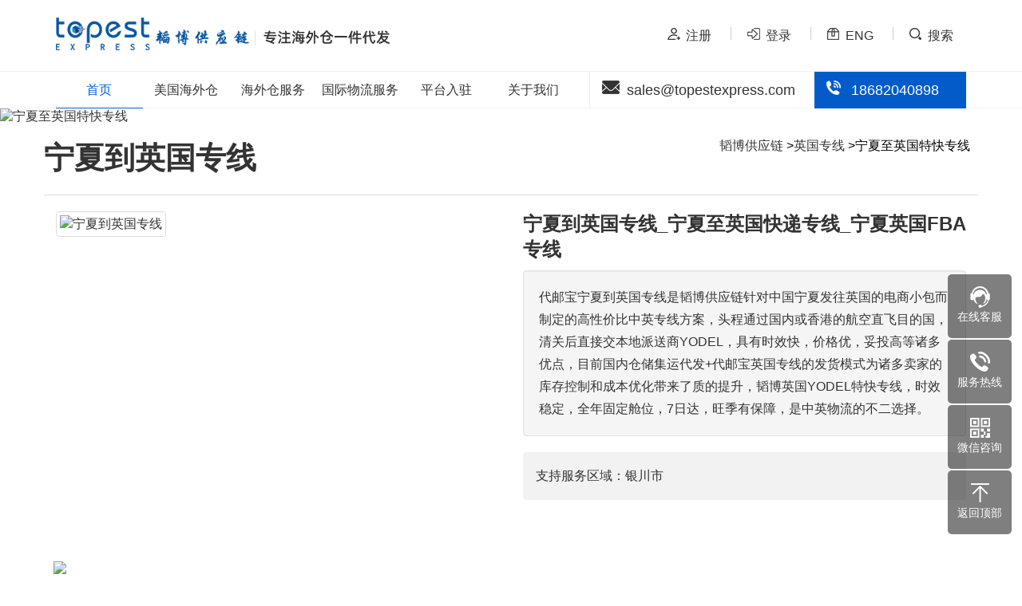

--- FILE ---
content_type: text/html; Charset=utf-8
request_url: https://www.topestexpress.com/ukline-ningxia.html
body_size: 5623
content:
<!DOCTYPE html>
<html lang="zh-cn">
<head>
<title>宁夏到英国专线快递_宁夏至英国集运专线_宁夏到英国FBA空海运专线</title>
<meta name="keywords" content="宁夏到英国专线,宁夏快递到英国,宁夏到英国海运专线,宁夏集运到英国,宁夏空运到英国" />
<meta name="description" content="宁夏至英国专线快递，宁夏到英国海运专线，宁夏到英国空派专线。代邮宝宁夏英国专线是韬博供应链针对中国发往英国的电商小包而制定的高性价比中英专线方案，头程通过国内或香港的航空直飞目的国，清关后直接交本地派送，具有时效快，价格优，妥投高等诸多优点" />
<link rel="canonical" href="https://www.topestexpress.com/ukline-ningxia.html">
<script typet="text/javascript">
function uaredirect(f){if ((f.length>20) && ( (window.screen.width) < 960)){window.top.location.href=f;}return false};
uaredirect("https://m.topestexpress.com/ukline-ningxia.html");

var _hmt = _hmt || [];
(function() {
  var hm = document.createElement("script");
  hm.src = "https://hm.baidu.com/hm.js?dc12f800945ef4f2fa2e5a3630a2f76c";
  var s = document.getElementsByTagName("script")[0]; 
  s.parentNode.insertBefore(hm, s);
})();
</script>
<meta http-equiv="Content-Type" content="text/html; charset=utf-8" />
<meta name="applicable-device" content="pc"><meta name="viewport" content="width=1024">
<meta name="mobile-agent" content="format=html5; url=https://m.topestexpress.com/ukline-ningxia.html" />
<link rel="alternate" media="only screen and(max-width:960px)" href="https://m.topestexpress.com/ukline-ningxia.html" />
<base href="https://www.topestexpress.com/">
<link rel="preload" href="/images/common.css" as="style" onload="this.rel='stylesheet'" />
<link rel="preload" href="/images/main.css" as="style" onload="this.rel='stylesheet'" />
<script type="text/javascript" src="/js/jquery.min.js"></script>
<script charset="UTF-8" id="LA_COLLECT" src="//sdk.51.la/js-sdk-pro.min.js"></script>
<script>LA.init({id:"3KpkO1Od5jFasM2W",ck:"3KpkO1Od5jFasM2W"})</script>
</head>
<body>
<header class="layout">
<section class="topbar">
<div class="container">
	<div class="col-6 logo pull-left">
		<a href="/"><img src="/images/logo.png" width="246" height="50" alt="韬博供应链" /></a><span class="slogan"><img src="/images/slogan.png" width="175" height="25" alt="专注海外仓一件代发" /></span> 
	</div>
	<div class="col-6 pull-right text-right">
		<a href="javascript:;" onclick="return OpenBlank('http://oms.topestexpress.com/Login/Reg');"><i class="icon icon-user"></i>注册</a> <a href="javascript:;" onclick="return OpenBlank('http://oms.topestexpress.com/');"><i class="icon icon-login"></i>登录</a> <a href="javascript:;" onclick="return OpenBlank('https://www.todropshipping.com/');"><i class="icon icon-en"></i>ENG</a> <a href="/search/" class="pr"><i class="icon icon-search"></i>搜索</a> 
	</div>
</div>
</section>
<section class="menu fixed" data-offset-fixed="200">
<div class="container">
	<nav class="nav-menu col-7">
	<ul class="">
		<li class="active">
			<a href="javascript:;" onclick="return TopBlank('/');">首页</a> 
		</li>
		<li class="dropdown lock">
			<a href="/usa">美国海外仓</a> 
			<ul class="dropdown-menu">
				<li>
					<a href="/usa#meidonghaiwaicang">美东海外仓</a> 
				</li>
				<li>
					<a href="/usa#meixihaiwaicang">美西海外仓</a> 
				</li>
			</ul>
		</li>
		<li class="dropdown">
			<a href="/haiwaicangfuwu">海外仓服务</a> 
			<div class="dropdown-menu">
				<div class="mb-md ml">
					<b class="pull-left mt text-default">仓储配送</b> 
					<ul class="list-inline">
						<li>
							<a href="/hwcdf/7.html">美国海外仓储</a> 
						</li>
						<li>
							<a href="/hwcdf/107.html">英国海外仓储</a> 
						</li>
						<li>
							<a href="/hwcdf/118.html">德国海外仓储</a> 
						</li>
						<li>
							<a href="/hwcdf/1.html">加拿大海外仓储</a> 
						</li>
						<li>
							<a href="/hwcdf/532.html">澳洲海外仓储</a> 
						</li>
<li>
							<a href="/hwcdf/8.html">国内仓储代发</a> 
						</li>

					</ul>
				</div>
				<div class="mb-md ml">
					<b class="pull-left mt text-default">一件代发</b> 
					<ul class="list-inline">
						<li>
							<a href="/hwcdf/1429.html">TikTok一件代发</a> 
						</li>
						<li>
							<a href="/hwcdf/92.html">Wayfair一件代发</a> 
						</li>
						<li>
							<a href="/hwcdf/78.html">Shopify自建站一件代发</a> 
						</li>
						<li>
							<a href="/hwcdf/91.html">FBA一件代发</a> 
						</li>
<li>
							<a href="/daifahuo-temu.html">TEMU半托管代发</a> 
						</li>
					</ul>
				</div>
				<div class="mb-md ml">
					<b class="pull-left mt text-default">FBA中转</b> 
					<ul class="list-inline">
						<li>
							<a href="/xinwenzixun/hyzs/1173.html">美国海外仓FBA中转</a> 
						</li>
						<li>
							<a href="/xinwenzixun/hyzs/1993.html">英国FBA海外仓中转</a> 
						</li>
<li>
							<a href="/daifahuo-canada.html">加拿大FBA海外仓中转</a> 
						</li>
					</ul>
				</div>
				<div class="mb-md ml">
					<b class="pull-left mt text-default">退仓换标</b> 
					<ul class="list-inline">
						<li>
							<a href="/xinwenzixun/ask/328.html">美国海外仓退仓换标</a> 
						</li>
						<li>
							<a href="/xinwenzixun/hyzs/922.html">英国海外仓退仓换标</a> 
						</li>
<li>
							<a href="/xinwenzixun/hyzs/921.html">加拿大海外仓退仓换标</a> 
						</li>
					</ul>
				</div>
				<div class="mb-md ml">
					<b class="pull-left mt text-default">中大件代发</b> 
					<ul class="list-inline">
						<li>
							<a href="/xinwenzixun/hyzs/1033.html">美国中大件代发</a> 
						</li>
						<li>
							<a href="/xinwenzixun/hyzs/1978.html">英国中大件代发</a> 
						</li>
<li>
							<a href="/xinwenzixun/hyzs/1629.html">加拿大中大件代发</a> 
						</li>
					</ul>
				</div>
			</div>
		</li>
		<li class="dropdown">
			<a href="/gjwl">国际物流服务</a> 
			<div class="dropdown-menu">
				<div class="mb-md ml">
					<b class="pull-left mt text-default">国际专线</b> 
					<ul class="list-inline">
						<li>
							<a href="/qqzxxb/15.html">代邮宝英国专线</a> 
						</li>
						<li>
							<a href="/qqzxxb/16.html">代邮宝美国专线</a> 
						</li>
						<li>
							<a href="/qqzxxb/17.html">代邮宝加拿大专线</a> 
						</li>
						<li>
							<a href="/qqzxxb/18.html">代邮宝德国专线</a> 
						</li>
						<li>
							<a href="/qqzxxb/19.html">代邮宝全球专线</a> 
						</li>
						<li>
							<a href="/qqzxxb/20.html">代邮宝澳洲专线</a> 
						</li>
						<li>
							<a href="/qqzxxb/119.html">代邮宝新西兰专线</a> 
						</li>
						<li>
							<a href="/qqzxxb/112.html">代邮宝敏感货专线</a> 
						</li>
						<li>
							<a href="/qqzxxb/112.html">代邮宝特货专线</a> 
						</li>
						<li>
							<a href="/qqzxxb/363.html">美森美国专线小包</a> 
						</li>
						<li>
							<a href="/qqzxxb/380.html">成人用品专线</a> 
						</li>
						<li>
							<a>代邮宝纯电专线</a> 
						</li>
						<li>
							<a>美国纯电专线</a> 
						</li>
					</ul>
				</div>
				<div class="mb-md ml">
					<b class="pull-left mt text-default">国际小包</b> 
					<ul class="list-inline">
						<li>
							<a href="/qqzxxb/111.html">深圳E邮宝</a> 
						</li>
						<li>
							<a href="/qqzxxb/363.html">美国专线小包</a> 
						</li>
					</ul>
				</div>
				<div class="mb-md ml">
					<b class="pull-left mt text-default">FBA头程</b> 
					<ul class="list-inline">
						<li>
							<a href="/fba/12.html">美国FBA海运快递包税</a> 
						</li>
						<li>
							<a href="/fba/13.html">美国FBA美森卡派</a> 
						</li>
						<li>
							<a href="/fba/14.html">美国FBA以星卡派</a> 
						</li>
						<li>
							<a href="/fba/110.html">美国FBA空派</a> 
						</li>
						<li>
							<a href="/fba/110.html">英国FBA空派</a> 
						</li>
						<li>
							<a href="/fba/110.html">欧洲FBA空派</a> 
						</li>
						<li>
							<a href="/fba/121.html">欧洲FBA卡航</a> 
						</li>
						<li>
							<a href="/fba/110.html">日本FBA空派</a> 
						</li>
					</ul>
				</div>
			</div>
		</li>
		<li class="dropdown ">
			<a href="/about/pingtairuzhu/">平台入驻</a> 
			<div class="dropdown-menu">
				<ul class="list-inline">
                                          <li>
                                          <a href="/about/pingtairuzhu/1754.html">TEMU半托管及入驻</a>
                                          </li>
                                          <li>
					<a href="/about/pingtairuzhu/sheinbantuoguanjiruzhu.html">SHEIN半托管及入驻</a> 
					</li>
                                        <li>
						<a href="/about/pingtairuzhu/1872.html">Tiktok平台</a> 
					</li>
					<li>
						<a href="/about/pingtairuzhu/277.html">Homedepot平台</a> 
					</li>
					<li>
						<a href="/about/pingtairuzhu/276.html">Lowe`s平台</a> 
					</li>
					<li>
						<a href="/about/pingtairuzhu/275.html">Overstock平台介绍</a> 
					</li>
					<li>
						<a href="/about/pingtairuzhu/274.html">walmart平台</a> 
					</li>
					<li>
						<a href="/hwcdf/sumaitonghaiwaituoguanmoshijie.html">AliExpress平台</a> 
					</li>
					
				</ul>
			</div>
		</li>
		<li class="dropdown lock">
			<a href="/about/">关于我们</a> 
			<ul class="dropdown-menu" style="width:130%;">
				<li>
					<a href="/about/">公司简介</a> 
				</li>
				<li>
					<a href="/about/contact/">联系我们</a> 
				</li>
				<li>
					<a href="/xinwenzixun/">新闻资讯</a> 
				</li>
				<li>
					<a href="/about/xinshouzhinan/">新手指南</a> 
				</li>
				<li>
					<a href="/about/zhaoxiannashi/">招贤纳士</a> 
				</li>
				<li>
					<a href="/about/gongsidongtai/">公司动态</a> 
				</li>
				<li>
					<a href="http://oms.topestexpress.com/WebService/api.html">API文档</a> 
				</li>
				<li>
					<a href="/zt-video.html"> 海外仓操作现场</a> 
				</li>
				<li>
					<a href="/about/yinsizhengce/"> 隐私政策条款</a> 
				</li>
			</ul>
		</li>
	</ul>
</nav>
	<div class="contacts col-5">
		<div class="col-7 pl-0 pr-0">
			<i class="icon icon-mail"></i>sales@topestexpress.com
		</div>
		<div class="col-5 pr-0 bg-default text-white">
			<a href="tel:+86 18682040898" class="text-white"><i class="icon icon-tel"></i>18682040898</a> 
		</div>
	</div>
</div>
</section>
</header>

<div class="layout"><img src="https://img.topestexpress.com/uploads/allimg/20220331/1-220331215143245.jpg" alt="宁夏至英国特快专线"></div>
<main class="container pt">
<div class="breadcrumb pull-right"><ul>
    <li><a href="/">韬博供应链</a></li><li><a href="/qqzxxb/15.html">英国专线</a></li><li>宁夏至英国特快专线</li>
</ul></div>
<h1>宁夏到英国专线</h1>
<hr>
<div class="col-6"><img class="img-rounded img-responsive img-thumbnail" src="https://img.topestexpress.com/product/ukline-ningxia.jpg" alt="宁夏到英国专线"></div>
<div class="col-6">
      <h2 class="text-fs-24">宁夏到英国专线_宁夏至英国快递专线_宁夏英国FBA专线</h2>
      <p class="well">代邮宝宁夏到英国专线是韬博供应链针对中国宁夏发往英国的电商小包而制定的高性价比中英专线方案，头程通过国内或香港的航空直飞目的国，清关后直接交本地派送商YODEL，具有时效快，价格优，妥投高等诸多优点，目前国内仓储集运代发+代邮宝英国专线的发货模式为诸多卖家的库存控制和成本优化带来了质的提升，韬博英国YODEL特快专线，时效稳定，全年固定舱位，7日达，旺季有保障，是中英物流的不二选择。</p>
     <p class="bg-grey alert">支持服务区域：银川市</p>
</div>
<div class="clear">&nbsp;</div>
 <div class="clear">&nbsp;</div><div class="table_carda"><ul class="pic-list"><li><a href='/ukline-yinchuan.html' target='_blank'><img src='https://img.topestexpress.com/product/ukline-yinchuan.jpg'><p>银川到英国专线</p></a></li></ul><div class="clear"></div></div><div class="panel panel-warning"><div class="panel-heading"><strong>专线小包的挂号能比平邮快多少</strong></div><div class="panel-body">如果寄过国际的邮政平邮包裹就知道、平邮的优势就在于邮寄的覆盖面广、很多犄角旮旯都能寄、但可以说是最慢的物流了、很多时候还不能跟踪、记得过程中心里没底。而挂号件的交寄流程就明确的多、而且会承担一定的丢失毁损责任、所以更快更安全。在跨境专线物流上其实意义也差不多、比如专门做电商专线的韬博供应链、挂号标快件到美国时效是5-8个工作日、同时支持跟踪查件、有的国家可以二次重派、而平邮则需要8-10个工作日、不仅不能跟踪、也没有退件或赔偿服务、着急的时候查不到件就是干等、当然平邮的费用会比挂号要便宜点。</div></div><div class="panel panel-default"><div class="panel-heading"><strong>UPS美国亚马逊专线，时效怎么样</strong></div><div class="panel-body"><p>
	UPS专线到美国、最快3-5天就可以到了、比较适合稍微大件一些的产品运输；小件一点的产品、可以选DHL、费用和实效方面都比较有保障、性价比会高一些。
</p>
<p>
	如果想节省运输成本的话、可以选择美国专线物流、费用要比国际快递低、6-8天可以到；海运专线适合量大的产品运输、费用最低、最快30天可以到。
</p></div></div><div class="panel panel-danger"><div class="panel-heading"><strong>带电类型的产品美国专线物流可以接吗</strong></div><div class="panel-body"><p>
	可以的。现在有很多美国专线物流公司都提供带电产品的运输专线、不过费用的话比普货要贵一些；一般都是从香港出发运输到美国的、时间也要长一些、具体可以找韬博供应链这类专门做美国专线公司了解一下。
</p></div></div>
<div class="clear">&nbsp;</div>
<div class="panel panel-default"><div class="panel-heading"><strong>相关服务</strong></div><ul class="pic-list"><li><a href="/auline-ningxia.html" target="_blank"><img src="https://img.topestexpress.com/product/auline-ningxia.jpg"><p>宁夏到澳洲专线</p></a></li><li><a href="/fba-ningxia.html" target="_blank"><img src="https://img.topestexpress.com/product/fba-ningxia.jpg"><p>宁夏FBA头程</p></a></li><li><a href="/caline-ningxia.html" target="_blank"><img src="https://img.topestexpress.com/product/caline-ningxia.jpg"><p>宁夏到加拿大专线</p></a></li><li><a href="/usaline-ningxia.html" target="_blank"><img src="https://img.topestexpress.com/product/usaline-ningxia.jpg"><p>宁夏到美国专线</p></a></li></ul><div class="clear"></div></div>
<div class="panel panel-default"><h5 class="panel-heading">相关搜索</h5><ul class="panel-body list-inline"><li><a href='/article/6900'>快递专线英国</a></li> <li><a href='/article/7787'>英国海外仓电话</a></li> <li><a href='/article/6886'>香港英国专线快递</a></li> <li><a href='/article/6908'>云浮英国专线</a></li> <li><a href='/article/7805'>英国海外保税仓</a></li> <li><a href='/article/7690'>海外仓英国</a></li> <li><a href='/article/7872'>美东英国海外仓</a></li> <li><a href='/article/7756'>英国三方海外仓直送公司</a></li> <li><a href='/article/7855'>英国海外仓法规</a></li> <li><a href='/article/6891'>英国专线yodel</a></li> <li><a href='/article/6921'>番禺英国物流专线</a></li> <li><a href='/article/6916'>沧州英国专线物流</a></li> <li><a href='/article/10794'>英国海外仓货源</a></li> <li><a href='/article/7809'>英国海外仓代码</a></li> <li><a href='/article/7781'>英国物流海外仓</a></li> </ul></div><div class="clear">&nbsp;</div></main>

<footer class="clear layout pt-md">
<div class="container">
	<h4>
		海外仓服务
	</h4>
	<ul class="list-inline">
		<li>
			<a href="/hwcdf/7.html">美国海外仓代发货</a> 
		</li>
		<li>
			<a href="/hwcdf/1.html">加拿大海外仓代发货</a> 
		</li>
		<li>
			<a href="/hwcdf/106.html">海外仓中大件代发</a> 
		</li>
		<li>
			<a href="/hwcdf/8.html">深圳仓储代发货</a> 
		</li>
		<li>
			<a href="/hwcdf/290.html">Poshmark一件代发</a> 
		</li>
		<li>
			<a href="/hwcdf/107.html">英国海外仓代发</a> 
		</li>
		<li>
			<a href="/hwcdf/91.html">FBA转运代发</a> 
		</li>
		<li>
			<a href="/hwcdf/108.html">日本海外仓代发</a> 
		</li>
		<li>
			<a href="/hwcdf/92.html">Wayfair一件代发</a> 
		</li>
		<li>
			<a href="/hwcdf/78.html">Shopify自建站一件代发</a> 
		</li>
		<li>
			<a href="/daifahuo-temu.html">Temu海外仓代发货</a> 
		</li>
		<li>
			<a href="/daifahuo-tiktok.html">TIKTOK海外仓一件代发</a> 
		</li>
		<li>
			<a href="/daifahuo-amazon.html">Amazon海外仓代发</a> 
		</li>
	</ul>
	<h4>
		专线小包
	</h4>
	<ul class="list-inline">
		<li>
			<a href="/qqzxxb/363.html">美森美国专线小包</a> 
		</li>
		<li>
			<a href="/qqzxxb/119.html">代邮宝新西兰专线</a> 
		</li>
		<li>
			<a href="/qqzxxb/17.html">代邮宝加拿大专线</a> 
		</li>
		<li>
			<a href="/qqzxxb/16.html">代邮宝美国专线</a> 
		</li>
		<li>
			<a href="/qqzxxb/380.html">成人用品专线</a> 
		</li>
		<li>
			<a href="/qqzxxb/112.html">代邮宝敏感货专线</a> 
		</li>
		<li>
			<a href="/qqzxxb/111.html">国际E邮宝</a> 
		</li>
		<li>
			<a href="/qqzxxb/20.html">代邮宝澳洲专线</a> 
		</li>
		<li>
			<a href="/qqzxxb/19.html">代邮宝全球专线</a> 
		</li>
		<li>
			<a href="/qqzxxb/18.html">代邮宝德国专线</a> 
		</li>
	</ul>
	<h4>
		FBA服务
	</h4>
	<ul class="list-inline">
		<li>
			<a href="/fba/121.html">欧洲FBA卡航</a> 
		</li>
		<li>
			<a href="/fba/120.html">FBA美森限时达</a> 
		</li>
		<li>
			<a href="/fba/110.html">FBA头程空派</a> 
		</li>
		<li>
			<a href="/fba/14.html">美国FBA以星卡派</a> 
		</li>
		<li>
			<a href="/fba/13.html">美国FBA美森卡派</a> 
		</li>
		<li>
			<a href="/fba/12.html">美国FBA海运包税</a> 
		</li>
	</ul>

	<hr />
	<div class="col-9 copyright pt pl-0">
		<p>
			COPYRIGHT &copy; 深圳市韬博供应链有限公司 2025 版权所有
		</p>
		<p>
			<a href="https://beian.miit.gov.cn/" rel="nofollow" target="_blank">粤ICP备2020077175号</a> <a href="/sitemap.html">网站地图</a> <a href="/sitemap.xml">sitemap</a> 
		</p>
	</div>
	<div class="col-3 text-right pr-0">
		<img src="https://img.topestexpress.com/Upload/202508/271032596321.jpg" alt="微信咨询" /> 
	</div>
</div>
<div class="clear">
	<br />
</div>
<!--浮动客服开始-->
<dl class="toolbar">
	<dd class="qq">
		<a href="http://wpa.qq.com/msgrd?v=3&uin=3568464340&site=qq&menu=yes" rel="nofollow"><i></i><span>在线客服</span></a> 
	</dd>
	<dd class="tel">
		<i></i><span>服务热线</span> 
		<div class="box">
			<p>
				服务热线
			</p>
			<h3>
				18682040898
			</h3>
		</div>
	</dd>
	<dd class="code">
		<i></i><span>微信咨询</span> 
		<div class="box">
			<img src="https://img.topestexpress.com/Upload/202508/251500119411.png" alt="微信咨询" style="margin-top:10px;" /> 
		</div>
	</dd>
	<dd class="top" id="top">
		<i></i><span>返回顶部</span> 
	</dd>
</dl>
<!--浮动客服结束-->
</footer>
<script type="text/javascript" src="/js/common.js"></script>
</body></html><!-- Page cache Time 2026/1/12 20:14:19 -->